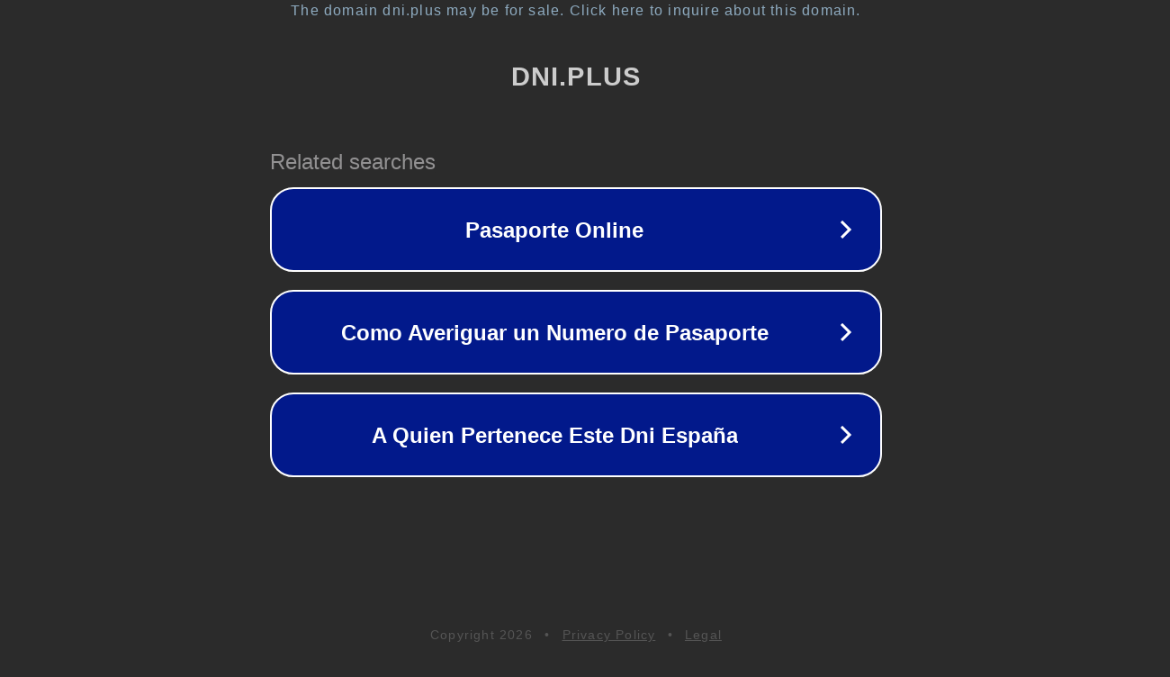

--- FILE ---
content_type: text/html; charset=utf-8
request_url: https://dni.plus/showbiz/2015/3/24/298699.html
body_size: 1070
content:
<!doctype html>
<html data-adblockkey="MFwwDQYJKoZIhvcNAQEBBQADSwAwSAJBANDrp2lz7AOmADaN8tA50LsWcjLFyQFcb/P2Txc58oYOeILb3vBw7J6f4pamkAQVSQuqYsKx3YzdUHCvbVZvFUsCAwEAAQ==_R1dF4PgT0zl+xg+T2F7WyFa3FUDhnmhLHo5uuLXm4WaathCQ0LXWdH+YrOb26iNLg50qgN7E3Pjyn4bu09TSoQ==" lang="en" style="background: #2B2B2B;">
<head>
    <meta charset="utf-8">
    <meta name="viewport" content="width=device-width, initial-scale=1">
    <link rel="icon" href="[data-uri]">
    <link rel="preconnect" href="https://www.google.com" crossorigin>
</head>
<body>
<div id="target" style="opacity: 0"></div>
<script>window.park = "[base64]";</script>
<script src="/bnBbCUcgx.js"></script>
</body>
</html>


--- FILE ---
content_type: text/html; charset=UTF-8
request_url: https://syndicatedsearch.goog/afs/ads?sjk=96ngBdm6RsuNgvAHPeRbBQ%3D%3D&adtest=off&psid=3113057640&pcsa=false&channel=pid-bodis-gcontrol47%2Cpid-bodis-gcontrol102%2Cpid-bodis-gcontrol410%2Cpid-bodis-gcontrol152%2Cpid-bodis-gcontrol162&client=dp-bodis30_3ph&r=m&hl=en&ivt=1&rpbu=https%3A%2F%2Fdni.plus%2F%3Fcaf%3D1%26bpt%3D345&type=3&swp=as-drid-2907541222123037&oe=UTF-8&ie=UTF-8&fexp=21404%2C17300002%2C17301431%2C17301433%2C17301436%2C17301266%2C72717107&format=r3&nocache=1181769222457932&num=0&output=afd_ads&domain_name=dni.plus&v=3&bsl=8&pac=2&u_his=2&u_tz=0&dt=1769222457935&u_w=1280&u_h=720&biw=1280&bih=720&psw=1280&psh=648&frm=0&uio=-&cont=rs&drt=0&jsid=caf&jsv=858536381&rurl=https%3A%2F%2Fdni.plus%2Fshowbiz%2F2015%2F3%2F24%2F298699.html
body_size: 2907
content:
<!doctype html><html lang="en"> <head> <style id="ssr-boilerplate">body{-webkit-text-size-adjust:100%; font-family:arial,sans-serif; margin:0;}.XvuiSb{-webkit-box-flex:0 0; -webkit-flex-shrink:0; flex-shrink:0;max-width:100%;}.X84of:last-child, .XvuiSb:last-child{-webkit-box-flex:1 0; -webkit-flex-shrink:1; flex-shrink:1;}.IN0UC{text-decoration:none; text-transform:none; color:inherit; display:inline-block;}.X84of{-webkit-box-flex:0 0; -webkit-flex-shrink:0; flex-shrink:0;display:inline-block; overflow:hidden; text-transform:none;}.MHliNc{border:none; max-width:100%; max-height:100%;}.JCNml{display:-ms-flexbox; display:-webkit-box; display:-webkit-flex; display:flex;-ms-flex-align:start; -webkit-box-align:start; -webkit-align-items:flex-start; align-items:flex-start;box-sizing:border-box; overflow:hidden;}.iRK50e{-webkit-box-flex:1 0; -webkit-flex-shrink:1; flex-shrink:1;}.LXdlfe>span:last-child, .LXdlfe>div:last-child, .h5kvjf, .h5kvjf:last-child{-webkit-box-flex:0 0; -webkit-flex-shrink:0; flex-shrink:0;}.UxOgsf{-ms-overflow-style:none; scrollbar-width:none;}.UxOgsf::-webkit-scrollbar{display:none;}.UU1zFf{position:relative; display:inline-block;}.bYUhsf{position:absolute; top:0; left:0; height:100%; background-repeat:no-repeat; background-size:auto 100%;}.PzFKBe{display:block;}.S1DLf{display:-ms-flexbox; display:-webkit-box; display:-webkit-flex; display:flex;-ms-flex-align:center; -webkit-box-align:center; -webkit-align-items:center; align-items:center;-ms-flex-pack:center; -webkit-box-pack:center; -webkit-justify-content:center; justify-content:center;}.ZUIqpe{box-sizing:border-box; max-width:100%; max-height:100%; overflow:hidden;display:-ms-flexbox; display:-webkit-box; display:-webkit-flex; display:flex;-ms-flex-align:center; -webkit-box-align:center; -webkit-align-items:center; align-items:center;-ms-flex-pack:center; -webkit-box-pack:center; -webkit-justify-content:center; justify-content:center;}.P3O5kd{text-overflow:ellipsis; white-space:nowrap;}.e4f6Te{-ms-flex-negative:1; max-width: 100%;}.hC5uTd{overflow:hidden;}.Q2ZZAc{white-space:nowrap;}.WOO2qc{cursor:pointer;}.jKDtjd{display:none; position:absolute; z-index:1;}.RGalGd>div:not(.jKDtjd) {display:-webkit-inline-box; display:-moz-inline-box; display:-ms-inline-flexbox; display:-webkit-inline-flex; display:inline-flex; vertical-align:middle;}.RGalGd.topAlign>div{vertical-align:top;}.RGalGd.centerAlign>div{vertical-align:middle;}.RGalGd.bottomAlign>div{vertical-align:bottom;}.RGalGd>span, .RGalGd>a, .RGalGd>img, .RGalGd{display:inline; vertical-align:middle;}.B3Hnke:nth-of-type(5n+1) > .xMRmbc,.B3HnkeMJrvOd:nth-of-type(5n+1) > .xMRmbcMJrvOd{border-left: #1f8a70 7px solid;}.P8qG4 ~ .B3Hnke:nth-of-type(5n+2) > .xMRmbc,.P8qG4MJrvOd ~ .B3HnkeMJrvOd:nth-of-type(5n+2) > .xMRmbcMJrvOd{border-left: #1f8a70 7px solid;}.B3Hnke:nth-of-type(5n+3) > .xMRmbc,.B3HnkeMJrvOd:nth-of-type(5n+3) > .xMRmbcMJrvOd{border-left: #bedb39 7px solid;}.P8qG4 ~ .B3Hnke:nth-of-type(5n+4) > .xMRmbc,.P8qG4MJrvOd ~ .B3HnkeMJrvOd:nth-of-type(5n+4) > .xMRmbcMJrvOd{border-left: #bedb39 7px solid;}.B3Hnke:nth-of-type(5n+5) > .xMRmbc,.B3HnkeMJrvOd:nth-of-type(5n+5) > .xMRmbcMJrvOd{border-left: #ffe11a 7px solid;}.P8qG4 ~ .B3Hnke:nth-of-type(5n+6) > .xMRmbc,.P8qG4MJrvOd ~ .B3HnkeMJrvOd:nth-of-type(5n+6) > .xMRmbcMJrvOd{border-left: #ffe11a 7px solid;}.B3Hnke:nth-of-type(5n+2) > .xMRmbc,.B3HnkeMJrvOd:nth-of-type(5n+2) > .xMRmbcMJrvOd{border-left: #fd7400 7px solid;}.P8qG4 ~ .B3Hnke:nth-of-type(5n+3) > .xMRmbc,.P8qG4MJrvOd ~ .B3HnkeMJrvOd:nth-of-type(5n+3) > .xMRmbcMJrvOd{border-left: #fd7400 7px solid;}.B3Hnke:nth-of-type(5n+4) > .xMRmbc,.B3HnkeMJrvOd:nth-of-type(5n+4) > .xMRmbcMJrvOd{border-left: #004358 7px solid;}.P8qG4 ~ .B3Hnke:nth-of-type(5n+5) > .xMRmbc,.P8qG4MJrvOd ~ .B3HnkeMJrvOd:nth-of-type(5n+5) > .xMRmbcMJrvOd{border-left: #004358 7px solid;}.w3fJLe{cursor:pointer;}.Oaa1lb,.Oaa1lbMJrvOd{display:inline; text-transform:inherit;}.bAhG2d{-ms-flex-align:start; -webkit-box-align:start; -webkit-align-items:flex-start; align-items:flex-start;}.zE3ngb{-ms-flex-align:end; -webkit-box-align:end; -webkit-align-items:flex-end; align-items:flex-end;}.i6tX7c{-ms-flex-align:center; -webkit-box-align:center; -webkit-align-items:center; align-items:center;}.V5Q0De{-ms-flex-align:stretch; -webkit-box-align:stretch; -webkit-align-items:stretch; align-items:stretch;}.kPs3p{-ms-flex-pack:start; -webkit-box-pack:start; -webkit-justify-content:flex-start; justify-content:flex-start;}.mKJOQe{-ms-flex-pack:center; -webkit-box-pack:center; -webkit-justify-content:center; justify-content:center;}.p82ZGe{-ms-flex-pack:end; -webkit-box-pack:end; -webkit-justify-content:flex-end; justify-content:flex-end;}</style>  <style>.B3HnkeMJrvOd{width:100%; -ms-flex-negative:1;-webkit-box-flex:1 0; -webkit-flex-shrink:1; flex-shrink:1;}.mMZ35bMJrvOd{font-weight:700;background-color:#02198b;border-radius:26px;border:2px solid #ffffff;font-family:Arial,arial,sans-serif;font-size:24px;line-height:41px;margin-bottom:10px;margin-left:10px;margin-right:10px;margin-top:10px;padding-bottom:20px;padding-left:13px;padding-right:13px;padding-top:20px;color:#ffffff;width:100%; -ms-flex-negative:1;-webkit-box-flex:1 0; -webkit-flex-shrink:1; flex-shrink:1;}.mMZ35bMJrvOd:hover{font-weight:700;background-color:#011059;text-decoration:underline;}.cdFTLeMJrvOd{margin-left:2px;width:100%; -ms-flex-negative:1;-webkit-box-flex:1 0; -webkit-flex-shrink:1; flex-shrink:1;}.QgOo4MJrvOd{border-radius:16px;height:0px;width:0px;}.bIu6ncMJrvOd{background-color:#2b2b2b;border-radius:2px;font-size:24px;line-height:26px;margin-bottom:5px;margin-left:10px;color:#929192;}.idyZlcMJrvOd{background-color:#2b2b2b;height:100%;}.pJBqJeMJrvOd{border-radius:12px;height:50px;width:50px;}.Oaa1lbMJrvOd{font-weight:700;}.P8qG4MJrvOd{width:100%; -ms-flex-negative:1;-webkit-box-flex:1 0; -webkit-flex-shrink:1; flex-shrink:1;}.bIu6ncMJrvOd{background-color:#2b2b2b;border-radius:2px;font-size:24px;line-height:26px;margin-bottom:5px;margin-left:10px;color:#929192;}.idyZlcMJrvOd{background-color:#2b2b2b;padding-bottom:0px;padding-right:0px;}</style> <meta content="NOINDEX, NOFOLLOW" name="ROBOTS"> <meta content="telephone=no" name="format-detection"> <meta content="origin" name="referrer">    </head> <body>  <div id="adBlock">   <div id="ssrad-master" data-csa-needs-processing="1" data-num-ads="3" class="DpRyRb"><div class="JCNml XvuiSb idyZlcMJrvOd" style="-ms-flex-direction:row; -webkit-box-orient:horizontal; -webkit-flex-direction:row; flex-direction:row;-ms-flex-pack:start; -webkit-box-pack:start; -webkit-justify-content:flex-start; justify-content:flex-start;-ms-flex-align:start; -webkit-box-align:start; -webkit-align-items:flex-start; align-items:flex-start;-ms-flex-wrap:wrap; -webkit-flex-wrap:wrap; flex-wrap:wrap;" data-ad-container="1"><div class="JCNml XvuiSb P8qG4MJrvOd" style="-ms-flex-direction:row; -webkit-box-orient:horizontal; -webkit-flex-direction:row; flex-direction:row;"><span class="e4f6Te bIu6ncMJrvOd X84of">Related searches</span></div><div id="rM1oTd" class="JCNml XvuiSb clicktrackedAd_js B3Hnke B3HnkeMJrvOd" style="-ms-flex-direction:row; -webkit-box-orient:horizontal; -webkit-flex-direction:row; flex-direction:row;"><a href="https://dni.plus/?caf=1&amp;bpt=345&amp;query=Pasaporte+Online&amp;afdToken=[base64]&amp;pcsa=false" data-nb="0" target="_top" class="JCNml IN0UC mMZ35bMJrvOd" style="-ms-flex-direction:row; -webkit-box-orient:horizontal; -webkit-flex-direction:row; flex-direction:row;-ms-flex-pack:start; -webkit-box-pack:start; -webkit-justify-content:flex-start; justify-content:flex-start;-ms-flex-align:center; -webkit-box-align:center; -webkit-align-items:center; align-items:center;"><div class="JCNml XvuiSb SLXwGMJrvOd" style="-ms-flex-direction:row; -webkit-box-orient:horizontal; -webkit-flex-direction:row; flex-direction:row;-ms-flex-pack:center; -webkit-box-pack:center; -webkit-justify-content:center; justify-content:center;-ms-flex-align:center; -webkit-box-align:center; -webkit-align-items:center; align-items:center;"><div class="JCNml XvuiSb" style="-ms-flex-direction:row; -webkit-box-orient:horizontal; -webkit-flex-direction:row; flex-direction:row;"><div aria-hidden="true" tabindex="-1" class="XvuiSb ZUIqpe QgOo4MJrvOd"><img src="https://afs.googleusercontent.com/ad_icons/standard/publisher_icon_image/chevron.svg?c=%2302198b" alt="" loading="lazy" class="MHliNc"></div></div></div><div class="JCNml XvuiSb cdFTLeMJrvOd" style="-ms-flex-direction:row; -webkit-box-orient:horizontal; -webkit-flex-direction:row; flex-direction:row;-ms-flex-pack:center; -webkit-box-pack:center; -webkit-justify-content:center; justify-content:center;-ms-flex-align:center; -webkit-box-align:center; -webkit-align-items:center; align-items:center;"><span data-lines="1" data-truncate="0" class="hC5uTd P3O5kd KHenbfMJrvOd X84of">Pasaporte Online</span></div><div aria-hidden="true" tabindex="-1" class="XvuiSb ZUIqpe pJBqJeMJrvOd h5kvjf"><img src="https://afs.googleusercontent.com/ad_icons/standard/publisher_icon_image/chevron.svg?c=%23ffffff" alt="" loading="lazy" class="MHliNc"></div></a></div><div id="wPVTI" class="JCNml XvuiSb clicktrackedAd_js B3Hnke B3HnkeMJrvOd" style="-ms-flex-direction:row; -webkit-box-orient:horizontal; -webkit-flex-direction:row; flex-direction:row;"><a href="https://dni.plus/?caf=1&amp;bpt=345&amp;query=Como+Averiguar+un+Numero+de+Pasaporte&amp;afdToken=[base64]&amp;pcsa=false" data-nb="0" target="_top" class="JCNml IN0UC mMZ35bMJrvOd" style="-ms-flex-direction:row; -webkit-box-orient:horizontal; -webkit-flex-direction:row; flex-direction:row;-ms-flex-pack:start; -webkit-box-pack:start; -webkit-justify-content:flex-start; justify-content:flex-start;-ms-flex-align:center; -webkit-box-align:center; -webkit-align-items:center; align-items:center;"><div class="JCNml XvuiSb SLXwGMJrvOd" style="-ms-flex-direction:row; -webkit-box-orient:horizontal; -webkit-flex-direction:row; flex-direction:row;-ms-flex-pack:center; -webkit-box-pack:center; -webkit-justify-content:center; justify-content:center;-ms-flex-align:center; -webkit-box-align:center; -webkit-align-items:center; align-items:center;"><div class="JCNml XvuiSb" style="-ms-flex-direction:row; -webkit-box-orient:horizontal; -webkit-flex-direction:row; flex-direction:row;"><div aria-hidden="true" tabindex="-1" class="XvuiSb ZUIqpe QgOo4MJrvOd"><img src="https://afs.googleusercontent.com/ad_icons/standard/publisher_icon_image/chevron.svg?c=%2302198b" alt="" loading="lazy" class="MHliNc"></div></div></div><div class="JCNml XvuiSb cdFTLeMJrvOd" style="-ms-flex-direction:row; -webkit-box-orient:horizontal; -webkit-flex-direction:row; flex-direction:row;-ms-flex-pack:center; -webkit-box-pack:center; -webkit-justify-content:center; justify-content:center;-ms-flex-align:center; -webkit-box-align:center; -webkit-align-items:center; align-items:center;"><span data-lines="1" data-truncate="0" class="hC5uTd P3O5kd KHenbfMJrvOd X84of">Como Averiguar un Numero de Pasaporte</span></div><div aria-hidden="true" tabindex="-1" class="XvuiSb ZUIqpe pJBqJeMJrvOd h5kvjf"><img src="https://afs.googleusercontent.com/ad_icons/standard/publisher_icon_image/chevron.svg?c=%23ffffff" alt="" loading="lazy" class="MHliNc"></div></a></div><div id="KvzfZd" class="JCNml XvuiSb clicktrackedAd_js B3Hnke B3HnkeMJrvOd" style="-ms-flex-direction:row; -webkit-box-orient:horizontal; -webkit-flex-direction:row; flex-direction:row;"><a href="https://dni.plus/?caf=1&amp;bpt=345&amp;query=A+Quien+Pertenece+Este+Dni+Espa%C3%B1a&amp;afdToken=[base64]&amp;pcsa=false" data-nb="0" target="_top" class="JCNml IN0UC mMZ35bMJrvOd" style="-ms-flex-direction:row; -webkit-box-orient:horizontal; -webkit-flex-direction:row; flex-direction:row;-ms-flex-pack:start; -webkit-box-pack:start; -webkit-justify-content:flex-start; justify-content:flex-start;-ms-flex-align:center; -webkit-box-align:center; -webkit-align-items:center; align-items:center;"><div class="JCNml XvuiSb SLXwGMJrvOd" style="-ms-flex-direction:row; -webkit-box-orient:horizontal; -webkit-flex-direction:row; flex-direction:row;-ms-flex-pack:center; -webkit-box-pack:center; -webkit-justify-content:center; justify-content:center;-ms-flex-align:center; -webkit-box-align:center; -webkit-align-items:center; align-items:center;"><div class="JCNml XvuiSb" style="-ms-flex-direction:row; -webkit-box-orient:horizontal; -webkit-flex-direction:row; flex-direction:row;"><div aria-hidden="true" tabindex="-1" class="XvuiSb ZUIqpe QgOo4MJrvOd"><img src="https://afs.googleusercontent.com/ad_icons/standard/publisher_icon_image/chevron.svg?c=%2302198b" alt="" loading="lazy" class="MHliNc"></div></div></div><div class="JCNml XvuiSb cdFTLeMJrvOd" style="-ms-flex-direction:row; -webkit-box-orient:horizontal; -webkit-flex-direction:row; flex-direction:row;-ms-flex-pack:center; -webkit-box-pack:center; -webkit-justify-content:center; justify-content:center;-ms-flex-align:center; -webkit-box-align:center; -webkit-align-items:center; align-items:center;"><span data-lines="1" data-truncate="0" class="hC5uTd P3O5kd KHenbfMJrvOd X84of">A Quien Pertenece Este Dni España</span></div><div aria-hidden="true" tabindex="-1" class="XvuiSb ZUIqpe pJBqJeMJrvOd h5kvjf"><img src="https://afs.googleusercontent.com/ad_icons/standard/publisher_icon_image/chevron.svg?c=%23ffffff" alt="" loading="lazy" class="MHliNc"></div></a></div></div></div> </div> <div id="ssrab" style="display:none;"><!--leader-content--></div> <script nonce="td568jF5lwlFrCvxdSO6Fg">window.AFS_AD_REQUEST_RETURN_TIME_ = Date.now();window.IS_GOOGLE_AFS_IFRAME_ = true;function populate(el) { var adBlock = document.getElementById("adBlock"); adBlock.innerHTML += el;}
var IS_GOOGLE_AFS_IFRAME_ = true;
var ad_json = {"caps":[{"n":"queryId","v":"OjF0abzADbu7_bMP8aXjEQ"}],"rs_attr":{"t":"Related Links","u":""},"gd":{"ff":{"fd":"swap","eiell":true,"pcsbs":"44","pcsbp":"8","eco":true,"esb":true},"cd":{"pid":"dp-bodis30_3ph","eawp":"partner-dp-bodis30_3ph","qi":"OjF0abzADbu7_bMP8aXjEQ"},"pc":{"ct":true},"dc":{"d":true}}};</script> <script src="/adsense/domains/caf.js?pac=2" type="text/javascript" nonce="td568jF5lwlFrCvxdSO6Fg"></script>  </body> </html>